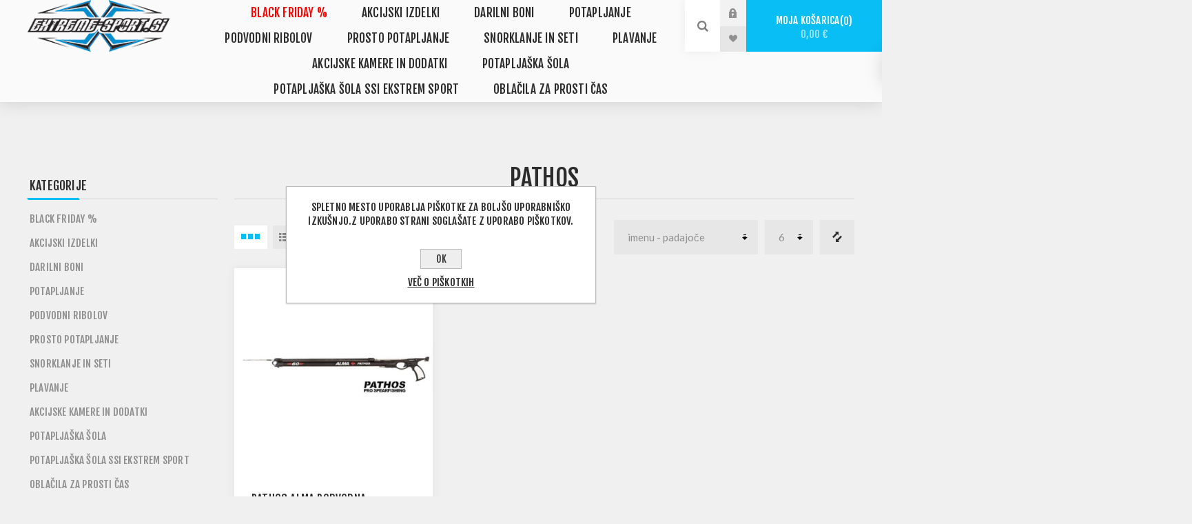

--- FILE ---
content_type: text/html; charset=utf-8
request_url: https://www.extreme-sport.si/pathos
body_size: 12881
content:
<!DOCTYPE html><html lang="sl" dir="ltr" class="html-manufacturer-page"><head><title>Pathos-EKSTREM &#x160;PORT TRGOVINA</title><meta charset="UTF-8"><meta name="description" content="Najbolje založena trgovina za podvodni ribolov in potapljanje"><meta name="keywords" content="potapljaška trgovina,potapljanje,podvodni ribolov,potapljaški računalniki,neoprenske obleke,harpuna,harpune,puška za podvodni ribolov,potapljaški regulator,potapljaški tečaj,SSI tečaji"><meta name="generator" content="nopCommerce"><meta name="viewport" content="width=device-width, initial-scale=1.0, minimum-scale=1.0, maximum-scale=2.0"><link rel="preload" as="font" href="/Themes/Venture/Content/fonts/venture-font.woff" crossorigin><link href="https://fonts.googleapis.com/css?family=Fjalla+One&amp;subset=latin-ext&amp;display=swap" rel="stylesheet"><link href="https://fonts.googleapis.com/css?family=Lato&amp;subset=latin-ext&amp;display=swap" rel="stylesheet"><link rel="stylesheet" href="/css/obf6d_qslxnehicngiuehq.styles.css?v=Dtcm5vBUPRWwphSzd9WObqnstBs"><script async src='https://www.googletagmanager.com/gtag/js?id=UA-0000000-0'></script><script>function gtag(){dataLayer.push(arguments)}window.dataLayer=window.dataLayer||[];gtag("js",new Date);gtag("config","UA-0000000-0")</script><link rel="canonical" href="https://www.extreme-sport.si/pathos"><link rel="icon" type="image/png" href="/icons/icons_0/favicon-96x96.png" sizes="96x96"><link rel="icon" type="image/svg+xml" href="/icons/icons_0/favicon.svg"><link rel="shortcut icon" href="/icons/icons_0/favicon.ico"><link rel="apple-touch-icon" sizes="180x180" href="/icons/icons_0/apple-touch-icon.png"><link rel="manifest" href="/icons/icons_0/site.webmanifest"><body class="manufacturer-page-body light-theme"><input name="__RequestVerificationToken" type="hidden" value="CfDJ8ON02OI98KxMkMq8Ux8uESqRy_qCeE37ZcNxOF-oxudChorpFFq1iqaEuWPTihuUdp5F6knpXnTRhulgMsLwyOEcnGW10IdUcXJ8dyAJDX0GBgr3V-EQLSheWnhqMr_85zsgWMMfp63l-qzx30INhHw"><div class="page-loader"><div class="loader"></div></div><div class="ajax-loading-block-window" style="display:none"></div><div id="dialog-notifications-success" role="status" aria-live="polite" aria-atomic="true" title="Obvestilo" style="display:none"></div><div id="dialog-notifications-error" role="alert" aria-live="assertive" aria-atomic="true" title="Napaka" style="display:none"></div><div id="dialog-notifications-warning" role="alert" aria-live="assertive" aria-atomic="true" title="Opozorilo" style="display:none"></div><div id="bar-notification" class="bar-notification-container" role="status" aria-live="polite" aria-atomic="true" data-close="Zapri"></div><div class="master-wrapper-page"><div class="header"><div class="header-upper"><div class="header-selectors-wrapper"></div></div><div class="header-lower"><div class="header-left"><div class="header-logo"><a href="/" class="logo"> <img alt="EKSTREM ŠPORT TRGOVINA" src="https://www.extreme-sport.si/images/thumbs/0018984_LOGO_extreme.png"></a></div></div><div class="header-center"><div class="header-menu light-layout"><div class="close-menu"><div class="mobile-logo"><a href="/" class="logo"> <img alt="EKSTREM ŠPORT TRGOVINA" src="https://www.extreme-sport.si/images/thumbs/0018984_LOGO_extreme.png"></a></div><span>Close</span></div><input type="hidden" value="false" id="isRtlEnabled"><ul class="top-menu"><li><a class="with-subcategories" href="/praznicna-akcija">BLACK FRIDAY %</a><div class="plus-button"></div><div class="sublist-wrap"><ul class="sublist"><li class="back-button"><span>Back</span><li><a href="/neoprenske-nogavice">Neoprenske nogavice</a><li><a href="/plavuti-dolge">Plavuti</a><li><a href="/potapljaske-obleke-za-apnejo-in-ribolov">Potaplja&#x161;ke obleke za apnejo in ribolov</a><li><a href="/puske">Pu&#x161;ke</a><li><a href="/suunto-black-friday">Suunto</a></ul></div><li><a class="with-subcategories" href="/akcijski-izdelki">Akcijski izdelki</a><div class="plus-button"></div><div class="sublist-wrap"><ul class="sublist"><li class="back-button"><span>Back</span><li><a href="/puske-v-akciji">Pu&#x161;ke v akciji</a><li><a href="/obleke-v-akciji">Obleke v akciji</a><li><a href="/outlet">Outlet</a><li><a href="/akcija-10">Akcija -10%</a><li><a href="/zadnji-kosi">Zadnji kosi</a></ul></div><li><a class="with-subcategories" href="/darilni-bon">Darilni Boni</a><div class="plus-button"></div><div class="sublist-wrap"><ul class="sublist"><li class="back-button"><span>Back</span><li><a href="/vrednosti-boni">Vrednosti boni</a></ul></div><li><a class="with-subcategories" href="/potapljanje-oprema-in-obleka">Potapljanje</a><div class="plus-button"></div><div class="sublist-wrap"><ul class="sublist"><li class="back-button"><span>Back</span><li><a class="with-subcategories" href="/obleke-2">Obleke</a><div class="plus-button"></div><div class="sublist-wrap"><ul class="sublist"><li class="back-button"><span>Back</span><li><a href="/shorty-ji">Shorty - ji</a><li><a href="/mokre-obleke">Mokre obleke</a><li><a href="/polsuhe-obleke">Polsuhe obleke</a><li><a href="/suhe-obleke">Suhe obleke</a><li><a href="/neoprenske-pod-obleke-brez-rokavniki">Neoprenske pod obleke, brezrokavniki</a><li><a href="/pod-obleke-za-suho-obleko">Pod obleke za suho obleko</a><li><a href="/dodatki-za-mokre-neoprenske-obleke">Dodatki za mokre neoprenske obleke</a><li><a href="/dodatki-suhe-obleke">Dodatki za suhe obleke</a></ul></div><li><a class="with-subcategories" href="/cevlji-pol-cevlji-rokavice">&#x10C;evlji, Nizki &#x10D;evlji, Rokavice</a><div class="plus-button"></div><div class="sublist-wrap"><ul class="sublist"><li class="back-button"><span>Back</span><li><a href="/cevlji">&#x10C;evlji neoprenski</a><li><a href="/cevlji-za-suho-obleko">&#x10C;evlji za suho obleko</a><li><a href="/pol-cevlji">Nizki &#x10D;evlji</a><li><a href="/rokavice-3">Rokavice</a><li><a href="/rokavice-za-suho-obleko">Rokavice za suho obleko</a><li><a href="/dodatki-za-cevlje-in-rokavice">Dodatki za &#x10D;evlje in rokavice</a><li><a href="/kapuce">Kapuce</a></ul></div><li><a class="with-subcategories" href="/oblacila-sportna-ocala">Obla&#x10D;ila, &#x160;portna o&#x10D;ala</a><div class="plus-button"></div><div class="sublist-wrap"><ul class="sublist"><li class="back-button"><span>Back</span><li><a href="/lycre-majice">Lycre - Rush Guard majice</a><li><a href="/kratke-hlace">Kratke hla&#x10D;e</a><li><a href="/kratke-majice">Kratke majice</a><li><a href="/jakne">Jakne</a><li><a href="/puloverji">Puloverji</a><li><a href="/kape">Kape</a><li><a href="/sportna-ocala">&#x160;portna o&#x10D;ala</a><li><a href="/kopalke">Kopalke</a></ul></div><li><a class="with-subcategories" href="/instrumenti-globinomerji-kompasi">In&#x161;trumenti, Ra&#x10D;unalniki, Kompasi</a><div class="plus-button"></div><div class="sublist-wrap"><ul class="sublist"><li class="back-button"><span>Back</span><li><a href="/instrumenti">In&#x161;trumenti</a><li><a href="/ure-globinomerji">Ra&#x10D;unalniki / Globinomerji</a><li><a href="/kompasi">Kompasi</a><li><a href="/dodatki-za-instrumente-globinomerje-kompase">Dodatki za In&#x161;trumente, Globinomerje, Kompase</a><li><a href="/ure">Ure</a></ul></div><li><a class="with-subcategories" href="/plavutke-2">Plavuti</a><div class="plus-button"></div><div class="sublist-wrap"><ul class="sublist"><li class="back-button"><span>Back</span><li><a href="/odprta-peta-trak">Odprta peta - trak</a><li><a href="/zaprta-peta">Zaprta peta</a><li><a href="/tehnicne-plavutke">Tehni&#x10D;ne plavuti</a><li><a href="/dodatki-za-plavutke-2">Dodatki za plavuti</a></ul></div><li><a class="with-subcategories" href="/bcd-komplenzatorji-wingi">B.C.D - Komplenzatorji, Wingi</a><div class="plus-button"></div><div class="sublist-wrap"><ul class="sublist"><li class="back-button"><span>Back</span><li><a href="/kompenzatorji">Kompenzatorji</a><li><a href="/wingi">Wingi</a><li><a href="/dodadki-za-kompenzatorje">Dodatki za kompenzatorje</a><li><a href="/dodatki-za-winge">Dodatki za Winge</a><li><a href="/komplet-set-za-potapljanje">Komplet set za potapljanje</a></ul></div><li><a class="with-subcategories" href="/svetilke-2">Svetilke</a><div class="plus-button"></div><div class="sublist-wrap"><ul class="sublist"><li class="back-button"><span>Back</span><li><a href="/polnilne-2">Polnilne</a><li><a href="/ne-polnilne-2">Klasi&#x10D;ne</a><li><a href="/tehnicne">Tehni&#x10D;ne</a><li><a href="/dodatki-za-svetilke-2">Dodatki za svetilke</a></ul></div><li><a class="with-subcategories" href="/jeklenke-ventili">Jeklenke, ventili</a><div class="plus-button"></div><div class="sublist-wrap"><ul class="sublist"><li class="back-button"><span>Back</span><li><a href="/jeklenke">Jeklenke</a><li><a href="/ventili">Ventili</a><li><a href="/dodatki-za-jeklenke">Dodatki za jeklenke</a></ul></div><li><a class="with-subcategories" href="/nozi-2">No&#x17E;i</a><div class="plus-button"></div><div class="sublist-wrap"><ul class="sublist"><li class="back-button"><span>Back</span><li><a href="/nozi-3">No&#x17E;i</a><li><a href="/skarje">&#x160;karje</a><li><a href="/dodatki-za-noze-2">Dodatki za no&#x17E;e</a></ul></div><li><a class="with-subcategories" href="/maske-za-potapljanje">Maske</a><div class="plus-button"></div><div class="sublist-wrap"><ul class="sublist"><li class="back-button"><span>Back</span><li><a href="/oprema-za-potapljanje-maske">Maske</a><li><a href="/lece-z-dioptrijo-2">Le&#x10D;e z dioptrijo</a><li><a href="/dodatki-za-maske-2">Dodatki za maske</a></ul></div><li><a class="with-subcategories" href="/dihalke-2">Dihalke</a><div class="plus-button"></div><div class="sublist-wrap"><ul class="sublist"><li class="back-button"><span>Back</span><li><a href="/brez-ventila">Brez ventila</a><li><a href="/z-ventilom">Z ventilom</a><li><a href="/dodatki-za-dihalke-2">Dodatki za dihalke</a></ul></div><li><a class="with-subcategories" href="/boje-dvizni-baloni">Boje, dvi&#x17E;ni baloni</a><div class="plus-button"></div><div class="sublist-wrap"><ul class="sublist"><li class="back-button"><span>Back</span><li><a href="/boje-pvc-2">Boje PVC</a><li><a href="/boje-platnene-2">Boje iz tkanine</a><li><a href="/deco-boje">Deco boje</a><li><a href="/oznacevalne-boje">Ozna&#x10D;evalne boje</a><li><a href="/baloni-za-dvig-predmetov">Baloni za dvig predmetov</a><li><a href="/dodatki-za-boje-2">Dodatki za boje</a></ul></div><li><a class="with-subcategories" href="/regulatorji">Regulatorji</a><div class="plus-button"></div><div class="sublist-wrap"><ul class="sublist"><li class="back-button"><span>Back</span><li><a href="/regulatorji-v-setih">Regulatorji v setih</a><li><a href="/prva-stopnja">Regulatorji</a><li><a href="/druga-stopnja">Regulatorji Nitrox</a><li><a href="/octopus">Octopus</a><li><a href="/dodatki-za-regulatorje">Dodatki za regulatorje</a><li><a href="/cevi">Cevi</a></ul></div><li><a class="with-subcategories" href="/torbe-2">Torbe</a><div class="plus-button"></div><div class="sublist-wrap"><ul class="sublist"><li class="back-button"><span>Back</span><li><a href="/suhe-2">Suhe</a><li><a href="/potovalne">Potovalne</a><li><a href="/mrezice-2">Mre&#x17E;ice</a><li><a href="/zaboji">Zaboji</a><li><a href="/klasicne">Klasi&#x10D;ne</a><li><a href="/torbice-za-regulatorje-2">Torbice za regulatorje</a><li><a href="/torbe-in-vrecke-za-maske-in-plavuti">Torbe in vre&#x10D;ke za maske in plavuti</a></ul></div><li><a class="with-subcategories" href="/utezi-pasovi">Ute&#x17E;i, Pasovi</a><div class="plus-button"></div><div class="sublist-wrap"><ul class="sublist"><li class="back-button"><span>Back</span><li><a href="/utezi-2">Ute&#x17E;i</a><li><a href="/pasovi-2">Pasovi</a><li><a href="/dodatki-za-utezi-pasove">Dodatki za Ute&#x17E;i, Pasove</a></ul></div><li><a href="/dodatki-2">Dodatki</a></ul></div><li><a class="with-subcategories" href="/podvodni-ribolov-oprema-obleka">Podvodni ribolov</a><div class="plus-button"></div><div class="sublist-wrap"><ul class="sublist"><li class="back-button"><span>Back</span><li><a class="with-subcategories" href="/nogavice-rokavice">Nogavice, Rokavice</a><div class="plus-button"></div><div class="sublist-wrap"><ul class="sublist"><li class="back-button"><span>Back</span><li><a href="/nogavice">Nogavice</a><li><a href="/rokavice">Rokavice</a><li><a href="/dodatki-za-nogavice-rokavice">Dodatki za Nogavice, Rokavice</a></ul></div><li><a class="with-subcategories" href="/neoprenske-obleke">Neoprenske Obleke</a><div class="plus-button"></div><div class="sublist-wrap"><ul class="sublist"><li class="back-button"><span>Back</span><li><a href="/barvne-maskirne-3">Obleke</a><li><a href="/shorty-ji-2">Shorty - ji</a><li><a href="/dodatki-za-neoprenske-obleke">Dodatki za Neoprenske Obleke</a></ul></div><li><a class="with-subcategories" href="/neoprenski-dodatki">Neoprenski dodatki</a><div class="plus-button"></div><div class="sublist-wrap"><ul class="sublist"><li class="back-button"><span>Back</span><li><a href="/pod-obleke">Pod obleke</a><li><a href="/neoprenska-zascita">Neoprenska za&#x161;&#x10D;ita</a><li><a href="/dodatki-4">Dodatki</a></ul></div><li><a class="with-subcategories" href="/maske-za-podvodni-ribolov">Maske</a><div class="plus-button"></div><div class="sublist-wrap"><ul class="sublist"><li class="back-button"><span>Back</span><li><a href="/maske-barvne-maskirne">Maske</a><li><a href="/lece-z-dioptrijo">Le&#x10D;e z Dioptrijo</a><li><a href="/dodatki-za-maske">Dodatki za maske</a></ul></div><li><a class="with-subcategories" href="/dihalke-ribolov">Dihalke</a><div class="plus-button"></div><div class="sublist-wrap"><ul class="sublist"><li class="back-button"><span>Back</span><li><a href="/barne-maskirne-2">Dihalke</a><li><a href="/dodatki-za-dihalke-ribolov">Dodatki za dihalke</a></ul></div><li><a class="with-subcategories" href="/svetilke">Svetilke</a><div class="plus-button"></div><div class="sublist-wrap"><ul class="sublist"><li class="back-button"><span>Back</span><li><a href="/polnilne">Polnilne</a><li><a href="/ne-polnilne">Klasi&#x10D;ne</a><li><a href="/dodatki-za-svetilke">Dodatki za svetilke</a></ul></div><li><a class="with-subcategories" href="/nozi">No&#x17E;i</a><div class="plus-button"></div><div class="sublist-wrap"><ul class="sublist"><li class="back-button"><span>Back</span><li><a href="/nozi-in-bodala">No&#x17E;i, bodala in &#x161;karje</a><li><a href="/dodatki-za-noze">Dodatki za no&#x17E;e</a></ul></div><li><a class="with-subcategories" href="/utezi-pasovi-jopici">Ute&#x17E;i, Pasovi, Jopi&#x10D;i</a><div class="plus-button"></div><div class="sublist-wrap"><ul class="sublist"><li class="back-button"><span>Back</span><li><a href="/utezi">Ute&#x17E;i</a><li><a href="/pasovi">Pasovi</a><li><a href="/jopici">Jopi&#x10D;i</a><li><a href="/oprtniki">Oprtniki</a><li><a href="/dodatki-za-utezi-pasove-jopice">Dodatki za Ute&#x17E;i, Pasove, Jopi&#x10D;e</a></ul></div><li><a class="with-subcategories" href="/plavutke">Plavuti</a><div class="plus-button"></div><div class="sublist-wrap"><ul class="sublist"><li class="back-button"><span>Back</span><li><a href="/plasticne">Plasti&#x10D;ne</a><li><a href="/steklo-plastika">Kompozit</a><li><a href="/karbon">Karbon</a><li><a href="/listi">Listi</a><li><a href="/cevlji-za-plavutke">&#x10C;evlji za plavuti</a><li><a href="/dodatki-za-plavutke">Dodatki za plavuti</a></ul></div><li><a class="with-subcategories" href="/oprema-za-puske">Oprema za pu&#x161;ke</a><div class="plus-button"></div><div class="sublist-wrap"><ul class="sublist"><li class="back-button"><span>Back</span><li><a href="/gume">Gume</a><li><a href="/zatiki">Zatiki</a><li><a href="/puscice">Pu&#x161;&#x10D;ice</a><li><a href="/osti-in-konice">Osti in Konice</a><li><a href="/mlincki">Mlin&#x10D;ki</a><li><a href="/vrvice-in-laksi">Vrvice in laksi</a><li><a href="/dodatki-puske">Dodatki</a></ul></div><li><a class="with-subcategories" href="/torbe">Torbe</a><div class="plus-button"></div><div class="sublist-wrap"><ul class="sublist"><li class="back-button"><span>Back</span><li><a href="/torbe-za-puske">Torbe za pu&#x161;ke / plavuti</a><li><a href="/nahrbtniki">Nahrbtniki</a><li><a href="/suhe">Suhe</a><li><a href="/ne-suhe">Klasi&#x10D;ne</a><li><a href="/mrezice">Mre&#x17E;ice</a><li><a href="/dodatki-za-torbe">Dodatki za torbe</a></ul></div><li><a class="with-subcategories" href="/podvodne-puske">Podvodne pu&#x161;ke</a><div class="plus-button"></div><div class="sublist-wrap"><ul class="sublist"><li class="back-button"><span>Back</span><li><a href="/puske-na-zrak">Pu&#x161;ke na zrak</a><li><a href="/puske-na-elastiko">Pu&#x161;ke na elastiko</a><li><a href="/rocne-osti-in-harpune-hawaiian-sling">Ro&#x10D;ne osti in harpune Hawaiian Sling</a><li><a href="/puske-roller">Pu&#x161;ke Roller</a></ul></div><li><a class="with-subcategories" href="/ure-globinomerji-2">Ure / Globinomerji</a><div class="plus-button"></div><div class="sublist-wrap"><ul class="sublist"><li class="back-button"><span>Back</span><li><a href="/globinomerji">Globinomerji</a><li><a href="/dodatki-za-ure-in-globinomerje">Dodatki za ure in globinomerje</a></ul></div><li><a class="with-subcategories" href="/boje">Boje</a><div class="plus-button"></div><div class="sublist-wrap"><ul class="sublist"><li class="back-button"><span>Back</span><li><a href="/boje-pvc">Boje PVC</a><li><a href="/boje-platnene">Boje iz tkanine</a><li><a href="/boje-ploscadi">Boje plo&#x161;&#x10D;adi</a><li><a href="/dodatki-za-boje">Dodatki za boje</a></ul></div><li><a href="/dodatki-razno">Dodatki-Razno</a></ul></div><li><a class="with-subcategories" href="/prosto-potapljanje">Prosto potapljanje</a><div class="plus-button"></div><div class="sublist-wrap"><ul class="sublist"><li class="back-button"><span>Back</span><li><a class="with-subcategories" href="/obleke-freediving">Obleke</a><div class="plus-button"></div><div class="sublist-wrap"><ul class="sublist"><li class="back-button"><span>Back</span><li><a href="/neopren-gladek">Neopren gladek</a><li><a href="/kratke-obleke">Kratke obleke</a><li><a href="/dodatki-3">Dodatki</a></ul></div><li><a class="with-subcategories" href="/maske-za-prosto-potapljanje">Maske</a><div class="plus-button"></div><div class="sublist-wrap"><ul class="sublist"><li class="back-button"><span>Back</span><li><a href="/maske-z-plasticnam-lecam">Maske s plasti&#x10D;nimi le&#x10D;ami</a><li><a href="/maske-z-kaljenim-lecam">Maske s kaljenimi le&#x10D;ami</a><li><a href="/dodatno-prosto-potaljanje-maske">Dodatno</a></ul></div><li><a href="/dodatno-prosto-potapljanje">Dodatno</a></ul></div><li><a class="with-subcategories" href="/snorklanje-in-seti">Snorklanje in seti</a><div class="plus-button"></div><div class="sublist-wrap"><ul class="sublist"><li class="back-button"><span>Back</span><li><a class="with-subcategories" href="/maske-in-dihalke">Maske in dihalke</a><div class="plus-button"></div><div class="sublist-wrap"><ul class="sublist"><li class="back-button"><span>Back</span><li><a href="/seti-za-otroke">Seti za otroke</a><li><a href="/seti-za-odrasle">Seti za odrasle</a><li><a href="/full-face-maske">Full Face maske</a></ul></div><li><a class="with-subcategories" href="/maske-dihalke-plavutke">Maske, dihalke, plavuti</a><div class="plus-button"></div><div class="sublist-wrap"><ul class="sublist"><li class="back-button"><span>Back</span><li><a href="/seti-za-otroke-2">Seti za otroke</a><li><a href="/seti-za-odrasle-2">Seti za odrasle</a><li><a href="/dodatki-6">Dodatki</a><li><a href="/plavuti-za-snorklanje">Plavuti za snorklanje</a></ul></div><li><a class="with-subcategories" href="/oblacila-za-snorklanje">Obla&#x10D;ila za snorklanje</a><div class="plus-button"></div><div class="sublist-wrap"><ul class="sublist"><li class="back-button"><span>Back</span><li><a href="/odrasla-oblacila-za-snorklanje">Odrasla obla&#x10D;ila za snorklanje</a><li><a href="/otroska-oblacila">Otro&#x161;ka obla&#x10D;ila</a></ul></div></ul></div><li><a class="with-subcategories" href="/plavanje">Plavanje</a><div class="plus-button"></div><div class="sublist-wrap"><ul class="sublist"><li class="back-button"><span>Back</span><li><a class="with-subcategories" href="/ocala-maske">O&#x10D;ala, maske</a><div class="plus-button"></div><div class="sublist-wrap"><ul class="sublist"><li class="back-button"><span>Back</span><li><a href="/ocala">O&#x10D;ala</a><li><a href="/maske-plavalne">Maske</a><li><a href="/dioptrija">Dioptrija</a><li><a href="/dodatki-za-ocala-maske">Dodatki za o&#x10D;ala, maske</a></ul></div><li><a class="with-subcategories" href="/dihalke-3plavanje">Dihalke</a><div class="plus-button"></div><div class="sublist-wrap"><ul class="sublist"><li class="back-button"><span>Back</span><li><a href="/dihalke-plavanje">Dihalke</a></ul></div><li><a class="with-subcategories" href="/kape-2">Kape</a><div class="plus-button"></div><div class="sublist-wrap"><ul class="sublist"><li class="back-button"><span>Back</span><li><a href="/kape2">Kape</a></ul></div><li><a class="with-subcategories" href="/rokavice-2">Rokavice</a><div class="plus-button"></div><div class="sublist-wrap"><ul class="sublist"><li class="back-button"><span>Back</span><li><a href="/neoprenske">Neoprenske</a><li><a href="/gumi-silikon">Gumi - silikon</a><li><a href="/pvc-deska">PVC - deska</a></ul></div><li><a class="with-subcategories" href="/plavutke-3">Plavuti</a><div class="plus-button"></div><div class="sublist-wrap"><ul class="sublist"><li class="back-button"><span>Back</span><li><a href="/plavutke-4">Plavuti</a></ul></div><li><a class="with-subcategories" href="/obleke-3">Obleke</a><div class="plus-button"></div><div class="sublist-wrap"><ul class="sublist"><li class="back-button"><span>Back</span><li><a href="/obleke">Obleke</a><li><a href="/dodatki-za-obleke">Dodatki za obleke</a></ul></div><li><a class="with-subcategories" href="/plavalni-pripomocki">Plavalni pripomo&#x10D;ki</a><div class="plus-button"></div><div class="sublist-wrap"><ul class="sublist"><li class="back-button"><span>Back</span><li><a href="/deske">Deske</a><li><a href="/obroci">Obro&#x10D;i</a><li><a href="/dodatno-plavalni-pripomocki">Dodatno</a></ul></div><li><a class="with-subcategories" href="/cepi-scipalke">&#x10C;epi, &#x160;&#x10D;ipalke</a><div class="plus-button"></div><div class="sublist-wrap"><ul class="sublist"><li class="back-button"><span>Back</span><li><a href="/cepi">&#x10C;epi</a><li><a href="/scipalke">&#x160;&#x10D;ipalke</a></ul></div><li><a class="with-subcategories" href="/dodatno-plavanje">Dodatno</a><div class="plus-button"></div><div class="sublist-wrap"><ul class="sublist"><li class="back-button"><span>Back</span><li><a href="/brisace">Brisa&#x10D;e</a><li><a href="/ure-2">Ure</a></ul></div></ul></div><li><a class="with-subcategories" href="/akcijske-kamere-in-dodatki">Akcijske Kamere in Dodatki</a><div class="plus-button"></div><div class="sublist-wrap"><ul class="sublist"><li class="back-button"><span>Back</span><li><a class="with-subcategories" href="/gopro-hero">GOPRO Hero</a><div class="plus-button"></div><div class="sublist-wrap"><ul class="sublist"><li class="back-button"><span>Back</span><li><a href="/gopro-kamere">Gopro in druge akcijske kamere</a><li><a href="/nastavki">Nastavki</a><li><a href="/baterije-in-polnilci">Baterije in polnilci</a><li><a href="/ohisja">Ohi&#x161;ja</a><li><a href="/dodatki">Dodatki</a><li><a href="/gopro-droni">GoPro droni in dodatki</a><li><a href="/palice-2">Palice</a></ul></div><li><a class="with-subcategories" href="/sp-gadgets-dodatki">SP Gadgets dodatki</a><div class="plus-button"></div><div class="sublist-wrap"><ul class="sublist"><li class="back-button"><span>Back</span><li><a href="/palice">Palice</a><li><a href="/montazni-dodatki">Monta&#x17E;ni dodatki</a></ul></div></ul></div><li><a class="with-subcategories" href="/supi-in-dodatki">potaplja&#x161;ka &#x161;ola</a><div class="plus-button"></div><div class="sublist-wrap"><ul class="sublist"><li class="back-button"><span>Back</span><li><a href="/supi">SUPi</a><li><a href="/dodatki-za-supe">Dodatki za SUPe</a></ul></div><li><a class="with-subcategories" href="/potapljaska-sola-ssi-ekstrem-sport">Potaplja&#x161;ka &#x160;ola SSI Ekstrem Sport</a><div class="plus-button"></div><div class="sublist-wrap"><ul class="sublist"><li class="back-button"><span>Back</span><li><a href="/potapljaski-tecaji">Potaplja&#x161;ki te&#x10D;aji</a></ul></div><li><a class="with-subcategories" href="/oblacila-za-prosti-cas">Obla&#x10D;ila za prosti &#x10D;as</a><div class="plus-button"></div><div class="sublist-wrap"><ul class="sublist"><li class="back-button"><span>Back</span><li><a href="/bombazne-majice-kratek-rokav">Bomba&#x17E;ne majice na kratek rokav</a></ul></div></ul><div class="mobile-menu-items"><div class="header-links"><div class="header-links-box"><div class="header-links-box-top not-authenticated"><div class="header-link-wrapper login"><a href="/login?returnUrl=%2Fpathos" title="Prijava" class="ico-login">Prijava</a></div><div class="header-link-wrapper register"><a href="/register?returnUrl=%2Fpathos" title="Registracija" class="ico-register">Registracija</a></div></div><div class="header-links-box-bottom"><div class="header-link-wrapper"><a href="/wishlist" title="Seznam želja" class="ico-wishlist"> <span class="wishlist-label">Seznam želja</span> <span class="wishlist-qty">0</span> </a></div></div></div></div></div></div></div><div class="header-right"><div class="search-box store-search-box"><form method="get" id="small-search-box-form" action="/search"><input type="search" class="search-box-text" id="small-searchterms" autocomplete="off" name="q" placeholder="Išči po trgovini" aria-label="Search store"> <button type="submit" class="button-1 search-box-button">Iskanje</button></form><div class="search-opener">Iskanje</div></div><div class="header-links"><div class="header-links-box"><div class="header-links-box-top not-authenticated"><div class="header-link-wrapper login"><a href="/login?returnUrl=%2Fpathos" title="Prijava" class="ico-login">Prijava</a></div><div class="header-link-wrapper register"><a href="/register?returnUrl=%2Fpathos" title="Registracija" class="ico-register">Registracija</a></div></div><div class="header-links-box-bottom"><div class="header-link-wrapper"><a href="/wishlist" title="Seznam želja" class="ico-wishlist"> <span class="wishlist-label">Seznam želja</span> <span class="wishlist-qty">0</span> </a></div></div></div></div><div class="cart-wrapper" id="flyout-cart" data-removeitemfromcarturl="/VentureTheme/RemoveItemFromCart" data-flyoutcarturl="/VentureTheme/FlyoutShoppingCart"><div id="topcartlink"><a href="/cart" class="ico-cart"> Moja košarica<span id="CartQuantityBox" class="cart-qty"><span class="cart-qty-number">0</span></span> <span class="cart-total">0,00 &#x20AC;</span> </a></div><div class="flyout-cart"><div class="mini-shopping-cart"><div class="count">V vaši košarici nimate izdelkov!</div></div></div></div></div></div></div><div class="overlayOffCanvas"></div><div class="responsive-nav-wrapper-parent"><div class="responsive-nav-wrapper"><div class="menu-title"><span>Menu</span></div><div class="mobile-logo"><a href="/" class="logo"> <img alt="EKSTREM ŠPORT TRGOVINA" src="https://www.extreme-sport.si/images/thumbs/0018984_LOGO_extreme.png"></a></div><div class="search-wrap"><span>Iskanje</span></div><div class="shopping-cart-link"><a href="/cart">Moja košarica</a></div></div></div><div class="master-wrapper-content" id="main" role="main"><div class="ajaxCartInfo" data-getajaxcartbuttonurl="/NopAjaxCart/GetAjaxCartButtonsAjax" data-productpageaddtocartbuttonselector=".add-to-cart-button" data-productboxaddtocartbuttonselector="button.product-box-add-to-cart-button" data-productboxproductitemelementselector=".product-item" data-usenopnotification="False" data-nopnotificationcartresource="Izdelek je bil dodan v &lt;a href=&#34;/cart&#34;>košarico&lt;/a>" data-nopnotificationwishlistresource="Izdelek je bil dodan na &lt;a href=&#34;/wishlist&#34;>seznam želja&lt;/a>" data-enableonproductpage="True" data-enableoncatalogpages="True" data-minishoppingcartquatityformattingresource="{0}" data-miniwishlistquatityformattingresource="{0}" data-addtowishlistbuttonselector=".add-to-wishlist-button"></div><input id="addProductVariantToCartUrl" name="addProductVariantToCartUrl" type="hidden" value="/AddProductFromProductDetailsPageToCartAjax"> <input id="addProductToCartUrl" name="addProductToCartUrl" type="hidden" value="/AddProductToCartAjax"> <input id="miniShoppingCartUrl" name="miniShoppingCartUrl" type="hidden" value="/MiniShoppingCart"> <input id="flyoutShoppingCartUrl" name="flyoutShoppingCartUrl" type="hidden" value="/NopAjaxCartFlyoutShoppingCart"> <input id="checkProductAttributesUrl" name="checkProductAttributesUrl" type="hidden" value="/CheckIfProductOrItsAssociatedProductsHasAttributes"> <input id="getMiniProductDetailsViewUrl" name="getMiniProductDetailsViewUrl" type="hidden" value="/GetMiniProductDetailsView"> <input id="flyoutShoppingCartPanelSelector" name="flyoutShoppingCartPanelSelector" type="hidden" value="#flyout-cart"> <input id="shoppingCartMenuLinkSelector" name="shoppingCartMenuLinkSelector" type="hidden" value="span.cart-qty"> <input id="wishlistMenuLinkSelector" name="wishlistMenuLinkSelector" type="hidden" value="span.wishlist-qty"><div id="product-ribbon-info" data-productid="0" data-productboxselector=".product-item, .item-holder" data-productboxpicturecontainerselector=".picture, .item-picture" data-productpagepicturesparentcontainerselector=".product-essential" data-productpagebugpicturecontainerselector=".picture" data-retrieveproductribbonsurl="/RetrieveProductRibbons"></div><div class="master-column-wrapper"><div class="center-2 items-3"><div class="page manufacturer-page"><div class="page-title"><h1>Pathos</h1></div><div class="page-body"><div class="product-selectors"><div class="filters-button-wrapper"><button class="filters-button">Filter</button></div><div class="product-viewmode"><a title="Mreža" data-viewmode="grid" class="viewmode-icon grid items-3 selected" tabindex="0" aria-role="button" href="#">3 Items in Mre&#x17E;a</a> <a title="Vrstice" data-viewmode="list" class="viewmode-icon list" tabindex="0" aria-role="button" href="#">Vrstice</a></div><div class="compare-products-link"><a href="/compareproducts">Seznam izdelkov za primerjavo</a></div><div class="product-page-size"><select id="products-pagesize" name="products-pagesize" aria_label="Select product sort order"><option value="3">3 na stran<option value="6" selected>6 na stran<option value="9">9 na stran</select></div><div class="product-sorting"><select aria-label="Select product sort order" id="products-orderby" name="products-orderby"><option selected value="5">Imenu - padajo&#x10D;e<option value="6">Imenu - nara&#x161;&#x10D;ajo&#x10D;e<option value="10">Ceni - najcenej&#x161;i najprej<option value="11">Ceni - najdra&#x17E;ji najprej</select></div></div><div class="products-container"><div class="ajax-products-busy"></div><div class="products-wrapper"><div class="product-grid"><div class="item-grid"><div class="item-box"><div class="product-item" data-productid="11316"><div class="picture"><a href="/pathos-alma-podvodna-puska" title="Show details for PATHOS ALMA PODVODNA PUŠKA 75cm"> <img src="[data-uri]" data-lazyloadsrc="https://www.extreme-sport.si/images/thumbs/0017564_pathos-alma-podvodna-puska-75cm_360.jpeg" alt="Picture of PATHOS ALMA PODVODNA PUŠKA 75cm" title="Show details for PATHOS ALMA PODVODNA PUŠKA 75cm"> </a></div><div class="details"><h2 class="product-title"><a href="/pathos-alma-podvodna-puska">PATHOS ALMA PODVODNA PU&#x160;KA 75cm</a></h2><div class="description" data-short-description="none">Enostavna aluminijasta puška Pathos Alma: – Zaprta glava. – Gume z navoji</div><div class="add-info"><div class="prices"><div class="box-prices-wrapper"><span class="price actual-price">142,00 &#x20AC;</span></div><div class="additional-price-info"></div></div><div class="buttons items-2"><button type="button" class="button-2 add-to-compare-list-button" title="Add to compare list" onclick="return AjaxCart.addproducttocomparelist(&#34;/compareproducts/add/11316&#34;),!1">Add to compare list</button> <button type="button" class="button-2 product-box-add-to-cart-button" title="Dodaj v košarico" onclick="return AjaxCart.addproducttocart_catalog(&#34;/addproducttocart/catalog/11316/1/1&#34;),!1">Dodaj v ko&#x161;arico</button></div></div></div></div></div></div></div></div></div></div></div></div><div class="side-2"><div class="nopAjaxFilters7Spikes" data-categoryid="0" data-manufacturerid="30" data-vendorid="0" data-isonsearchpage="False" data-searchkeyword="" data-searchcategoryid="0" data-searchmanufacturerid="0" data-searchvendorid="0" data-searchpricefrom="" data-searchpriceto="" data-searchincludesubcategories="False" data-searchinproductdescriptions="False" data-searchadvancedsearch="False" data-getfilteredproductsurl="/getFilteredProducts" data-productslistpanelselector=".product-list" data-productsgridpanelselector=".product-grid" data-pagerpanelselector=".pager" data-pagerpanelintegrationselector=".product-grid, .product-list" data-sortoptionsdropdownselector="#products-orderby" data-viewoptionsdropdownselector=".viewmode-icon, #products-viewmode" data-productspagesizedropdownselector="#products-pagesize" data-filtersuimode="usecheckboxes" data-defaultviewmode="grid" data-enableinfinitescroll="False" data-infinitescrollloadertext="Loading more products ..." data-scrolltoelement="True" data-scrolltoelementselector=".product-selectors" data-scrolltoelementadditionaloffset="0" data-showselectedfilterspanel="False" data-numberofreturnedproductsselector="false" data-selectedoptionstargetselector=".nopAjaxFilters7Spikes .filtersPanel:first" data-selectedoptionstargetaction="prependTo" data-isrtl="false" data-closefilterspanelafterfiltrationinmobile="true" data-no-products-window-title="NO RESULTS FOUND" data-no-products-window-message="There are no products for the filters that you selected. Please widen your search criteria."></div><input id="availableSortOptionsJson" name="availableSortOptionsJson" type="hidden" value="[{&#34;Disabled&#34;:false,&#34;Group&#34;:null,&#34;Selected&#34;:true,&#34;Text&#34;:&#34;Imenu  - padajoče&#34;,&#34;Value&#34;:&#34;5&#34;},{&#34;Disabled&#34;:false,&#34;Group&#34;:null,&#34;Selected&#34;:false,&#34;Text&#34;:&#34;Imenu  - naraščajoče&#34;,&#34;Value&#34;:&#34;6&#34;},{&#34;Disabled&#34;:false,&#34;Group&#34;:null,&#34;Selected&#34;:false,&#34;Text&#34;:&#34;Ceni - najcenejši najprej&#34;,&#34;Value&#34;:&#34;10&#34;},{&#34;Disabled&#34;:false,&#34;Group&#34;:null,&#34;Selected&#34;:false,&#34;Text&#34;:&#34;Ceni - najdražji najprej&#34;,&#34;Value&#34;:&#34;11&#34;}]"> <input id="availableViewModesJson" name="availableViewModesJson" type="hidden" value="[{&#34;Disabled&#34;:false,&#34;Group&#34;:null,&#34;Selected&#34;:true,&#34;Text&#34;:&#34;Mreža&#34;,&#34;Value&#34;:&#34;grid&#34;},{&#34;Disabled&#34;:false,&#34;Group&#34;:null,&#34;Selected&#34;:false,&#34;Text&#34;:&#34;Vrstice&#34;,&#34;Value&#34;:&#34;list&#34;}]"> <input id="availablePageSizesJson" name="availablePageSizesJson" type="hidden" value="[{&#34;Disabled&#34;:false,&#34;Group&#34;:null,&#34;Selected&#34;:false,&#34;Text&#34;:&#34;3&#34;,&#34;Value&#34;:&#34;3&#34;},{&#34;Disabled&#34;:false,&#34;Group&#34;:null,&#34;Selected&#34;:true,&#34;Text&#34;:&#34;6&#34;,&#34;Value&#34;:&#34;6&#34;},{&#34;Disabled&#34;:false,&#34;Group&#34;:null,&#34;Selected&#34;:false,&#34;Text&#34;:&#34;9&#34;,&#34;Value&#34;:&#34;9&#34;}]"><div class="blocks-wrapper"><div class="block block-category-navigation"><div class="title"><strong>Kategorije</strong></div><div class="listbox"><ul class="list"><li class="inactive"><a href="/praznicna-akcija" class="width-sublist"> BLACK FRIDAY % </a><li class="inactive"><a href="/akcijski-izdelki" class="width-sublist"> Akcijski izdelki </a><li class="inactive"><a href="/darilni-bon" class="width-sublist"> Darilni Boni </a><li class="inactive"><a href="/potapljanje-oprema-in-obleka" class="width-sublist"> Potapljanje </a><li class="inactive"><a href="/podvodni-ribolov-oprema-obleka" class="width-sublist"> Podvodni ribolov </a><li class="inactive"><a href="/prosto-potapljanje" class="width-sublist"> Prosto potapljanje </a><li class="inactive"><a href="/snorklanje-in-seti" class="width-sublist"> Snorklanje in seti </a><li class="inactive"><a href="/plavanje" class="width-sublist"> Plavanje </a><li class="inactive"><a href="/akcijske-kamere-in-dodatki" class="width-sublist"> Akcijske Kamere in Dodatki </a><li class="inactive"><a href="/supi-in-dodatki" class="width-sublist"> potaplja&#x161;ka &#x161;ola </a><li class="inactive"><a href="/potapljaska-sola-ssi-ekstrem-sport" class="width-sublist"> Potaplja&#x161;ka &#x160;ola SSI Ekstrem Sport </a><li class="inactive"><a href="/oblacila-za-prosti-cas" class="width-sublist"> Obla&#x10D;ila za prosti &#x10D;as </a></ul></div></div><div class="block block-manufacturer-navigation"><div class="title"><strong>Proizvajalci</strong></div><div class="listbox"><ul class="list"><li class="inactive"><a href="/suunto">Suunto</a><li class="inactive"><a href="/cressi">Cressi</a></ul><div class="view-all"><a href="/manufacturer/all">Poglej vse</a></div></div></div></div></div></div></div><div class="footer"><div class="footer-upper"><div class="footer-block find-us"><div class="title"><strong>Kontaktirajte nas</strong></div><ul class="list footer-collapse"><li class="address"><span>Dobja Vas 16a, 2390 Ravne na Koroškem</span><li class="e-mail"><span>trgovina@extreme-sport.si</span><li class="mobile-phone"><span>+386 (0)31 574 193<br>+386 (0)31 444 830</span><li class="phone"><span>+386 (0)2 620 27 02</span></ul></div><div class="footer-block information"><div class="title"><strong>Info</strong></div><ul class="list footer-collapse"><li><a href="/contactus">Kontakt</a><li><a href="/shipping-returns">Dostava - Vra&#x10D;ilo - Garancija izdelkov</a><li><a href="/privacy-notice">Politika zasebnosti</a><li><a href="/conditions-of-use">Splo&#x161;ni pogoji poslovanja</a><li><a href="/about-us">Podatki podjetja</a></ul></div><div class="footer-block my-account"><div class="title"><strong>Moj račun</strong></div><ul class="list footer-collapse"><li><a href="/order/history">Moja naročila</a><li><a href="/customer/addresses">Naslovi</a><li><a href="/recentlyviewedproducts">Nazadnje ste si ogledali</a><li><a href="/sitemap">Zemljevid strani</a></ul></div><div class="footer-block newsetter"><div class="title"><strong>Prijava na e-novice</strong></div><div class="footer-collapse"><p class="newsletter-subscribe-text">Bodite prvi, ki prejme naše novice<div class="newsletter"><div class="title"><strong>Prijava na e-novice</strong></div><div class="newsletter-subscribe" id="newsletter-subscribe-block"><div class="newsletter-email"><input id="newsletter-email" class="newsletter-subscribe-text" placeholder="Vnesite vaš e-mail naslov" aria-label="Sign up for our newsletter" type="email" name="NewsletterEmail"> <button type="button" id="newsletter-subscribe-button" class="button-1 newsletter-subscribe-button">Send</button><div class="options"><span class="subscribe"> <input id="newsletter_subscribe" type="radio" value="newsletter_subscribe" name="newsletter_block" checked> <label for="newsletter_subscribe">Subscribe</label> </span> <span class="unsubscribe"> <input id="newsletter_unsubscribe" type="radio" value="newsletter_unsubscribe" name="newsletter_block"> <label for="newsletter_unsubscribe">Unsubscribe</label> </span></div></div><div class="newsletter-validation"><span id="subscribe-loading-progress" style="display:none" class="please-wait">Počakajte...</span> <span class="field-validation-valid" data-valmsg-for="NewsletterEmail" data-valmsg-replace="true"></span></div></div><div class="newsletter-result" id="newsletter-result-block"></div></div></div></div></div><div class="footer-middle"><ul class="social-sharing"><li><a target="_blank" class="facebook" href="https://www.facebook.com/Extreme-Šport-Trgovina-213985305302239" rel="noopener noreferrer" aria-label="Facebook"></a><li><a class="rss" href="/news/rss/2" aria-label="RSS"></a></ul></div><div class="footer-lower"><div class="footer-disclaimer">&copy; 2026 EKSTREM ŠPORT TRGOVINA. Vse pravice pridržane.</div><div class="footer-powered-by">Powered by <a href="https://www.nopcommerce.com/" target="_blank" rel="nofollow">nopCommerce</a></div></div></div></div><div id="eu-cookie-bar-notification" class="eu-cookie-bar-notification"><div class="content"><div class="text">Spletno mesto uporablja piškotke za boljšo uporabniško izkušnjo.Z uporabo strani soglašate z uporabo piškotkov.</div><div class="buttons-more"><button type="button" class="ok-button button-1" id="eu-cookie-ok">OK</button> <a class="learn-more" href="/privacy-notice">Več o piškotkih</a></div></div></div><div class="scroll-back-button" id="goToTop"></div><script src="/js/kao3jnykqbqnxker-lvzna.scripts.js?v=2USUCnxPKdvQcRIqpYsIaDZKnZ4"></script><script>$(function(){$(CatalogProducts).on("before",function(n){var t=$("[data-viewmode].selected");console.log(t);t&&n.payload.urlBuilder.addParameter("viewmode",t.data("viewmode"))})})</script><script>$(function(){var n=$("#products-pagesize");n.on("change",function(){CatalogProducts.getProducts()});$(CatalogProducts).on("before",function(t){t.payload.urlBuilder.addParameter("pagesize",n.val())})})</script><script>$(function(){var n=$("#products-orderby");n.on("change",function(){CatalogProducts.getProducts()});$(CatalogProducts).on("before",function(t){t.payload.urlBuilder.addParameter("orderby",n.val())})})</script><script>function addPagerHandlers(){$("[data-page]").on("click",function(n){return n.preventDefault(),CatalogProducts.getProducts($(this).data("page")),!1})}$(function(){CatalogProducts.init({ajax:!0,browserPath:"/pathos",fetchUrl:"/manufacturer/products?manufacturerId=30"});addPagerHandlers();$(CatalogProducts).on("loaded",function(){addPagerHandlers()})})</script><script>$(function(){$(".header").on("mouseenter","#flyout-cart",function(){$(this).addClass("active")}).on("mouseleave","#flyout-cart",function(){$(this).removeClass("active")})})</script><script>$("#small-search-box-form").on("submit",function(n){$("#small-searchterms").val()==""&&(alert("Vnesite iskalni izraz..."),$("#small-searchterms").focus(),n.preventDefault())})</script><script>var localized_data={AjaxCartFailure:"Failed to add the product. Please refresh the page and try one more time."};AjaxCart.init(!1,".cart-qty",".wishlist-qty","#flyout-cart",localized_data)</script><script>async function getCaptchaToken(n,t,i){var r="";if(i)for(grecaptcha.ready(()=>{grecaptcha.execute(t,{action:n}).then(n=>{r=n})});r=="";)await new Promise(n=>setTimeout(n,100));else r=$('#newsletter-subscribe-block .captcha-box textarea[name="g-recaptcha-response"').val();return r}async function newsletter_subscribe(n){var r=$("#subscribe-loading-progress"),t,i;r.show();t="";!1&&(t=await getCaptchaToken("SubscribeNewsletter","6LevzLIZAAAAAOFH2HGKfgkCamx4S4M3lMm8Heo2",!1));i={subscribe:n,email:$("#newsletter-email").val(),"g-recaptcha-response":t};addAntiForgeryToken(i);$.ajax({cache:!1,type:"POST",url:"/subscribenewsletter",data:i,success:function(n){$("#newsletter-result-block").html(n.Result);n.Success?($("#newsletter-subscribe-block").hide(),$("#newsletter-result-block").show()):$("#newsletter-result-block").fadeIn("slow").delay(2e3).fadeOut("slow")},error:function(){alert("Failed to subscribe.")},complete:function(){r.hide()}})}$(function(){$("#newsletter-subscribe-button").on("click",function(){$("#newsletter_subscribe").is(":checked")?newsletter_subscribe("true"):newsletter_subscribe("false")});$("#newsletter-email").on("keydown",function(n){if(n.keyCode==13)return $("#newsletter-subscribe-button").trigger("click"),!1})})</script><script>$(function(){$("#eu-cookie-bar-notification").show();$("#eu-cookie-ok").on("click",function(){var n={};addAntiForgeryToken(n);$.ajax({cache:!1,type:"POST",data:n,url:"/eucookielawaccept",dataType:"json",success:function(){$("#eu-cookie-bar-notification").hide()},error:function(){alert("Cannot store value")}})})})</script>

--- FILE ---
content_type: text/html; charset=utf-8
request_url: https://www.extreme-sport.si/NopAjaxCart/GetAjaxCartButtonsAjax
body_size: 523
content:



        <div class="ajax-cart-button-wrapper" data-productid="11316" data-isproductpage="false">
                <button type="button" class="button-2 product-box-add-to-cart-button nopAjaxCartProductListAddToCartButton" data-productid="11316">
                    Dodaj v ko&#x161;arico
                </button>
                      

        </div>
